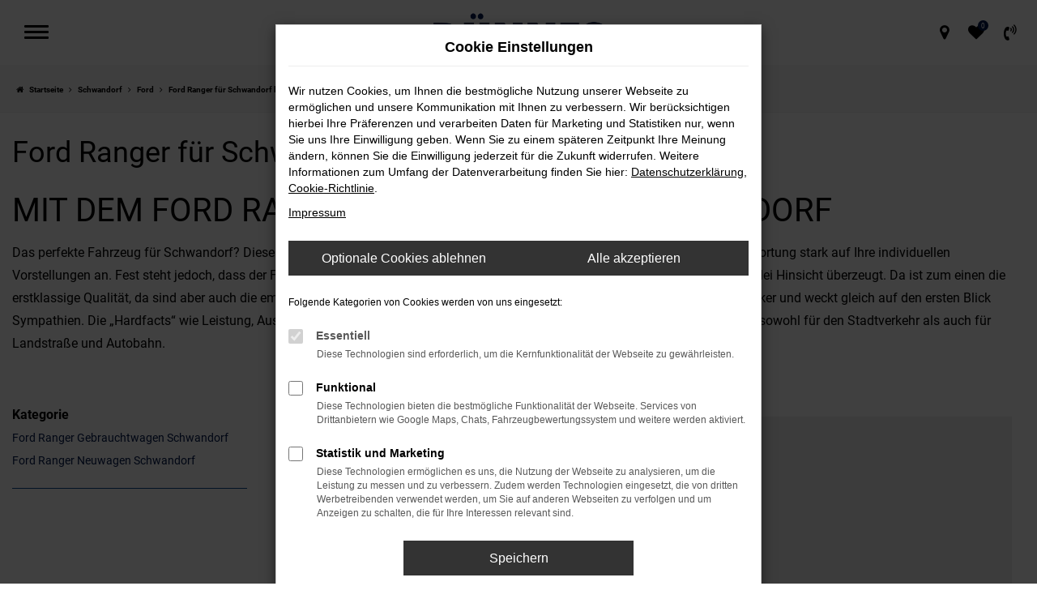

--- FILE ---
content_type: text/html; charset=UTF-8
request_url: https://www.duennes.de/schwandorf/ford/ford-ranger/
body_size: 15510
content:
<!DOCTYPE html>
<html lang="de">
<head>
    <meta charset="utf-8">
<meta name="viewport" content="width=device-width, initial-scale=1.0">
    <title>Ford Ranger kaufen für Schwandorf</title>
    <meta name="description" content="Auto für Schwandorf gesucht? Jetzt Ranger Angebote entdecken & kaufen bei Autohaus Dünnes - Ihr Ford Partner für Schwandorf.">
<meta name="copyright" content="Copyright 2026 www.audaris.de">
<meta name="expires" content="60">

                        <meta name="robots" content="all">
            
                                            <meta name="geo.placename"
                  content="Regensburg">
                                    <meta name="geo.position"
                  content="49.026475;12.121482">
                                    <meta name="geo.region"
                  content="DE-BY">
                                    <meta name="google-site-verification"
                  content="pMk9PbsysEdsg4rGSmdxtwfT9bkn9-zcKe6M94lqL7k">
                                    <meta name="keywords"
                  content="Ford Ranger Schwandorf">
                                    <meta name="pagetopic"
                  content="Autohaus Webseite">
                    
            <meta property="og:title" content="Ford Ranger kaufen für Schwandorf">
                <meta property="og:type" content="website">
                <meta property="og:description" content="Auto für Schwandorf gesucht? Jetzt Ranger Angebote entdecken & kaufen bei Autohaus Dünnes - Ihr Ford Partner für Schwandorf.">
                <meta property="og:url" content="https://www.duennes.de/schwandorf/ford/ford-ranger/">
                <meta property="og:image" content="https://www.duennes.de/website/themes/duennes.de_relaunch/img/android-icon-192x192.png">
    
            <meta name="twitter:card" content="summary">
                <meta name="twitter:title" content="Ford Ranger kaufen für Schwandorf">
                <meta name="twitter:description" content="Auto für Schwandorf gesucht? Jetzt Ranger Angebote entdecken & kaufen bei Autohaus Dünnes - Ihr Ford Partner für Schwandorf.">
                <meta name="twitter:image" content="https://www.duennes.de/website/themes/duennes.de_relaunch/img/android-icon-192x192.png">
    
            <link rel="canonical" href="https://www.duennes.de/schwandorf/ford/ford-ranger/">
    
    <link rel="shortcut icon" href="/website/themes/duennes.de_relaunch/img/favicon.ico" type="image/x-icon">
    <link rel="apple-touch-icon" sizes="57x57" href="/website/themes/duennes.de_relaunch/img/apple-icon-57x57.png">
    <link rel="apple-touch-icon" sizes="60x60" href="/website/themes/duennes.de_relaunch/img/apple-icon-60x60.png">
    <link rel="apple-touch-icon" sizes="72x72" href="/website/themes/duennes.de_relaunch/img/apple-icon-72x72.png">
    <link rel="apple-touch-icon" sizes="76x76" href="/website/themes/duennes.de_relaunch/img/apple-icon-76x76.png">
    <link rel="apple-touch-icon" sizes="114x114" href="/website/themes/duennes.de_relaunch/img/apple-icon-114x114.png">
    <link rel="apple-touch-icon" sizes="120x120" href="/website/themes/duennes.de_relaunch/img/apple-icon-120x120.png">
    <link rel="apple-touch-icon" sizes="144x144" href="/website/themes/duennes.de_relaunch/img/apple-icon-144x144.png">
    <link rel="apple-touch-icon" sizes="152x152" href="/website/themes/duennes.de_relaunch/img/apple-icon-152x152.png">
    <link rel="apple-touch-icon" sizes="180x180" href="/website/themes/duennes.de_relaunch/img/apple-icon-180x180.png">
    <link rel="icon" type="image/png" sizes="192x192" href="/website/themes/duennes.de_relaunch/img/android-icon-192x192.png">
    <link rel="icon" type="image/png" sizes="32x32" href="/website/themes/duennes.de_relaunch/img/favicon-32x32.png">
    <link rel="icon" type="image/png" sizes="96x96" href="/website/themes/duennes.de_relaunch/img/favicon-96x96.png">
    <link rel="icon" type="image/png" sizes="16x16" href="/website/themes/duennes.de_relaunch/img/favicon-16x16.png">
        <meta name="msapplication-TileColor" content="#ffffff">
    <meta name="msapplication-TileImage" content="/website/themes/duennes.de_relaunch/img/ms-icon-144x144.png">
    <meta name="theme-color" content="#ffffff">
    <script src="/web/libs/jquery/jquery.min.js?v=370"></script>

    
        <script>
        
        window.dataLayer = window.dataLayer || [];


        function gtag() {
            dataLayer.push(arguments);
        }


        gtag('consent', 'default', {
            'ad_storage': 'denied',
            'ad_user_data': 'denied',
            'ad_personalization': 'denied',
            'analytics_storage': 'denied'
        });
        
    </script>

                
            <script>
            
            gtag('js', new Date());
            gtag('config', 'G-3SF41P71Y6', {'cookieFlags': 'SameSite=None; Secure'});
            
        </script>
    
                
    


<link rel="stylesheet" href="/web/assets/main-277a6721ba.min.css">



<link rel="stylesheet" href="/website/themes/duennes.de_relaunch/templates/../css/foundation-1581bf5d0c.css">


    <link rel="stylesheet" href="/website/themes/duennes.de_relaunch/css/custom.css?v=1724067135">


</head>







<body id="page_body"
      class="theme016 pageid-11422"
      data-lid="0"      data-wid="379"
      data-cid="2115">

<a class="a11y-btn sr-only sr-only-focusable" href="#site-content">Zum Hauptinhalt springen</a>

<div id="overlay"></div>


        



<div id="wrapper">
    <header aria-label="Header"
        id="header-container"
        class="">
    <div id="header"
         class="joint-area">
        <button type="button"
                id="menu-toggle"
                class="hamburger hamburger--spin"
                title="Hamburger-Menü"
                aria-expanded="false"
                aria-controls="side-nav">
            <span class="hamburger-box">
                <span class="hamburger-inner"></span>
                            </span>
        </button>

            <div aria-label="Seitenleiste mit Hauptmenü" id="side-nav" aria-modal="true" tabindex="-1" role="dialog">
        <nav aria-label="Hauptmenü">
            <div class="side-menu-container">
    <ul aria-label="Hauptmenü" id="primary-menu" role="menubar">
                                                                                                <li class=" "
                    data-submenu-id="10988"
                    role="none">
                                            <a href="/autohaeuser/"
                                                      title="Autohäuser"
                                                       role="menuitem">
                            Autohäuser
                        </a>
                                    </li>
                                                                                                    <li class=" dropdown"
                    data-submenu-id="2603"
                    role="none">
                                            <a href="#"
                           class="dropdown-toggle"
                           aria-expanded="false"
                           aria-haspopup="true"
                           data-toggle="dropdown"
                           title="Marken"
                           role="menuitem">
                            Marken
                        </a>
                                    </li>
                                                                                                    <li class=" dropdown"
                    data-submenu-id="13682"
                    role="none">
                                            <a href="#"
                           class="dropdown-toggle"
                           aria-expanded="false"
                           aria-haspopup="true"
                           data-toggle="dropdown"
                           title="Dünnes Blog"
                           role="menuitem">
                            Dünnes Blog
                        </a>
                                    </li>
                                                                                                    <li class=" dropdown"
                    data-submenu-id="398"
                    role="none">
                                            <a href="#"
                           class="dropdown-toggle"
                           aria-expanded="false"
                           aria-haspopup="true"
                           data-toggle="dropdown"
                           title="Fahrzeugangebote"
                           role="menuitem">
                            Fahrzeugangebote
                        </a>
                                    </li>
                                                                                                    <li class=" dropdown"
                    data-submenu-id="395"
                    role="none">
                                            <a href="#"
                           class="dropdown-toggle"
                           aria-expanded="false"
                           aria-haspopup="true"
                           data-toggle="dropdown"
                           title="Werkstatt und Service"
                           role="menuitem">
                            Werkstatt und Service
                        </a>
                                    </li>
                                                                                                    <li class=" dropdown"
                    data-submenu-id="396"
                    role="none">
                                            <a href="#"
                           class="dropdown-toggle"
                           aria-expanded="false"
                           aria-haspopup="true"
                           data-toggle="dropdown"
                           title="Unternehmen"
                           role="menuitem">
                            Unternehmen
                        </a>
                                    </li>
                                                                                                    <li class=" dropdown"
                    data-submenu-id="512"
                    role="none">
                                            <a href="#"
                           class="dropdown-toggle"
                           aria-expanded="false"
                           aria-haspopup="true"
                           data-toggle="dropdown"
                           title="Kontakt"
                           role="menuitem">
                            Kontakt
                        </a>
                                    </li>
                        </ul>

            <ul aria-label="Fußzeilenmenü" id="secondary-menu" role="menubar">
                                                <li role="none">
                        <a href="/impressum/"
                                                      title="Impressum"
                           role="menuitem">
                                                            <i class="fa fa-file-text" aria-hidden="true"></i>
                                                        Impressum
                        </a>
                    </li>
                                                                <li role="none">
                        <a href="/datenschutz/"
                                                      title="Datenschutz"
                           role="menuitem">
                                                            <i class="fa fa-quote-left" aria-hidden="true"></i>
                                                        Datenschutz
                        </a>
                    </li>
                                        <li role="none">
    <a href="javascript:void(0)"
       data-toggle="modal"
       data-target="#cookie-consent-modal"
       role="menuitem">
        <i class="fa fa-quote-left" aria-hidden="true"></i>
        Cookie Einstellungen
    </a>
</li>
        </ul>
    </div>

                                                                                                                                        <div id="submenu-overlay-2603" class="submenu-overlay" aria-hidden="true">
                            <a href="javascript:void(0)"
                               class="subnav-back"
                               title="Auf eine Menü-Ebene höher">
                                <i class="fa fa-long-arrow-left" aria-hidden="true"></i>
                                Zurück
                            </a>
                            <div class="submenu-overlay-container">
                                                                <ul aria-label="Marken" class="dropdown-menu" role="menu">
                                                                                                                                                                
                                                                                                                                                                                                                                                                        <li                                                role="none">
                                                <a href="/ford/"
                                                                                                      title="Ford"
                                                                                                       role="menuitem">
                                                    Ford
                                                </a>
                                            </li>
                                                                                                                                                                                                        
                                                                                                                                                                                                                                                                        <li                                                role="none">
                                                <a href="https://duennes.jaguar-vertragspartner.de/"
                                                                                                      title="Jaguar"
                                                                                                       role="menuitem">
                                                    Jaguar
                                                </a>
                                            </li>
                                                                                                                                                                                                        
                                                                                                                                                                                                                                                                        <li                                                role="none">
                                                <a href="https://duennes.landrover-vertragspartner.de/"
                                                                                                      title="Land Rover"
                                                                                                       role="menuitem">
                                                    Land Rover
                                                </a>
                                            </li>
                                                                                                                                                                                                        
                                                                                                                                                                                                                                                                        <li                                                role="none">
                                                <a href="/maserati/"
                                                                                                      title="Maserati"
                                                                                                       role="menuitem">
                                                    Maserati
                                                </a>
                                            </li>
                                                                                                                                                                                                        
                                                                                                                                                                                                                                                                        <li                                                role="none">
                                                <a href="/fiat/"
                                                                                                      title="Fiat"
                                                                                                       role="menuitem">
                                                    Fiat
                                                </a>
                                            </li>
                                                                                                                                                                                                        
                                                                                                                                                                                                                                                                        <li                                                role="none">
                                                <a href="/fiat-professional/"
                                                                                                      title="Fiat Professional"
                                                                                                       role="menuitem">
                                                    Fiat Professional
                                                </a>
                                            </li>
                                                                                                                                                                                                        
                                                                                                                                                                                                                                                                        <li                                                role="none">
                                                <a href="/jeep/"
                                                                                                      title="Jeep"
                                                                                                       role="menuitem">
                                                    Jeep
                                                </a>
                                            </li>
                                                                                                                                                                                                        
                                                                                                                                                                                                                                                                        <li                                                role="none">
                                                <a href="/abarth/"
                                                                                                      title="Abarth"
                                                                                                       role="menuitem">
                                                    Abarth
                                                </a>
                                            </li>
                                                                                                                                                                                                        
                                                                                                                                                                                                                                                                        <li                                                role="none">
                                                <a href="/alfa-romeo/"
                                                                                                      title="Alfa Romeo"
                                                                                                       role="menuitem">
                                                    Alfa Romeo
                                                </a>
                                            </li>
                                                                                                                                                                                                        
                                                                                                                                                                                                                                                                        <li                                                role="none">
                                                <a href="/preislisten-broschueren/"
                                                                                                      title="Preislisten &amp; Broschüren"
                                                                                                       role="menuitem">
                                                    Preislisten & Broschüren
                                                </a>
                                            </li>
                                                                                                            </ul>

                                                            </div>
                        </div>
                                                                                                            <div id="submenu-overlay-13682" class="submenu-overlay" aria-hidden="true">
                            <a href="javascript:void(0)"
                               class="subnav-back"
                               title="Auf eine Menü-Ebene höher">
                                <i class="fa fa-long-arrow-left" aria-hidden="true"></i>
                                Zurück
                            </a>
                            <div class="submenu-overlay-container">
                                                                <ul aria-label="Dünnes Blog" class="dropdown-menu" role="menu">
                                                                                                                                                                
                                                                                                                                                                                                                                                                        <li                                                role="none">
                                                <a href="/alle-themen/"
                                                                                                      title="Alle Themen"
                                                                                                       role="menuitem">
                                                    Alle Themen
                                                </a>
                                            </li>
                                                                                                                                                                                                        
                                                                                                                                                                                                                                                                        <li                                                role="none">
                                                <a href="/angebote-und-aktuelle-modelle/"
                                                                                                      title="Angebote und aktuelle Modelle"
                                                                                                       role="menuitem">
                                                    Angebote und aktuelle Modelle
                                                </a>
                                            </li>
                                                                                                                                                                                                        
                                                                                                                                                                                                                                                                        <li                                                role="none">
                                                <a href="/firmennews/"
                                                                                                      title="Firmennews"
                                                                                                       role="menuitem">
                                                    Firmennews
                                                </a>
                                            </li>
                                                                                                                                                                                                        
                                                                                                                                                                                                                                                                        <li                                                role="none">
                                                <a href="/sportwagen-ratgeber/"
                                                                                                      title="Sportwagen Ratgeber"
                                                                                                       role="menuitem">
                                                    Sportwagen Ratgeber
                                                </a>
                                            </li>
                                                                                                            </ul>

                                                            </div>
                        </div>
                                                                                                            <div id="submenu-overlay-398" class="submenu-overlay" aria-hidden="true">
                            <a href="javascript:void(0)"
                               class="subnav-back"
                               title="Auf eine Menü-Ebene höher">
                                <i class="fa fa-long-arrow-left" aria-hidden="true"></i>
                                Zurück
                            </a>
                            <div class="submenu-overlay-container">
                                                                <ul aria-label="Fahrzeugangebote" class="dropdown-menu" role="menu">
                                                                                                                                                                
                                                                                                                                                                                                                                                                        <li                                                role="none">
                                                <a href="/click-meet/"
                                                                                                      title="Click &amp; Meet"
                                                                                                       role="menuitem">
                                                    Click & Meet
                                                </a>
                                            </li>
                                                                                                                                                                                                        
                                                                                                                                                                                                                                                                        <li                                                role="none">
                                                <a href="/teilen/1thrcva"
                                                                                                      title="Neuwagen"
                                                                                                       role="menuitem">
                                                    Neuwagen
                                                </a>
                                            </li>
                                                                                                                                                                                                        
                                                                                                                                                                                                                                                                        <li                                                role="none">
                                                <a href="/teilen/1qildr9"
                                                                                                      title="Gebrauchtwagen"
                                                                                                       role="menuitem">
                                                    Gebrauchtwagen
                                                </a>
                                            </li>
                                                                                                                                                                                                        
                                                                                                                                                                                                                                                                        <li                                                role="none">
                                                <a href="/fahrzeugankauf/"
                                                                                                      title="Fahrzeugankauf"
                                                                                                       role="menuitem">
                                                    Fahrzeugankauf
                                                </a>
                                            </li>
                                                                                                                                                                                                        
                                                                                                                                                                                                                                                                        <li                                                role="none">
                                                <a href="/fahrzeuganfrage/"
                                                                                                      title="Fahrzeuganfrage"
                                                                                                       role="menuitem">
                                                    Fahrzeuganfrage
                                                </a>
                                            </li>
                                                                                                            </ul>

                                                            </div>
                        </div>
                                                                                                            <div id="submenu-overlay-395" class="submenu-overlay" aria-hidden="true">
                            <a href="javascript:void(0)"
                               class="subnav-back"
                               title="Auf eine Menü-Ebene höher">
                                <i class="fa fa-long-arrow-left" aria-hidden="true"></i>
                                Zurück
                            </a>
                            <div class="submenu-overlay-container">
                                                                <ul aria-label="Werkstatt und Service" class="dropdown-menu" role="menu">
                                                                                                                                                                
                                                                                                                                                                                                                                                                        <li                                                role="none">
                                                <a href="/terminvereinbarung/"
                                                                                                      title="Terminvereinbarung"
                                                                                                       role="menuitem">
                                                    Terminvereinbarung
                                                </a>
                                            </li>
                                                                                                                                                                                                        
                                                                                                                                                                                                                                                                        <li                                                role="none">
                                                <a href="/ford-service-regensburg/"
                                                                                                      title="Ford Service"
                                                                                                       role="menuitem">
                                                    Ford Service
                                                </a>
                                            </li>
                                                                                                                                                                                                        
                                                                                                                                                                                                                                                                        <li                                                role="none">
                                                <a href="https://duennes.jaguar-vertragspartner.de/"
                                                                                                      title="Jaguar Service"
                                                                                                       role="menuitem">
                                                    Jaguar Service
                                                </a>
                                            </li>
                                                                                                                                                                                                        
                                                                                                                                                                                                                                                                        <li                                                role="none">
                                                <a href="https://duennes.landrover-vertragspartner.de/"
                                                                                                      title="Land Rover Service"
                                                                                                       role="menuitem">
                                                    Land Rover Service
                                                </a>
                                            </li>
                                                                                                                                                                                                        
                                                                                                                                                                                                                                                                        <li                                                role="none">
                                                <a href="/maserati-service-regensburg/"
                                                                                                      title="Maserati Service"
                                                                                                       role="menuitem">
                                                    Maserati Service
                                                </a>
                                            </li>
                                                                                                                                                                                                        
                                                                                                                                                                                                                                                                        <li                                                role="none">
                                                <a href="/fiat-service-regensburg/"
                                                                                                      title="Fiat Service"
                                                                                                       role="menuitem">
                                                    Fiat Service
                                                </a>
                                            </li>
                                                                                                                                                                                                        
                                                                                                                                                                                                                                                                        <li                                                role="none">
                                                <a href="/fiat-professional-regensburg/"
                                                                                                      title="Fiat Professional Service"
                                                                                                       role="menuitem">
                                                    Fiat Professional Service
                                                </a>
                                            </li>
                                                                                                                                                                                                        
                                                                                                                                                                                                                                                                        <li                                                role="none">
                                                <a href="/jeep-service-regensburg/"
                                                                                                      title="Jeep Service"
                                                                                                       role="menuitem">
                                                    Jeep Service
                                                </a>
                                            </li>
                                                                                                                                                                                                        
                                                                                                                                                                                                                                                                        <li                                                role="none">
                                                <a href="/abarth-service-regensburg/"
                                                                                                      title="Abarth Service"
                                                                                                       role="menuitem">
                                                    Abarth Service
                                                </a>
                                            </li>
                                                                                                                                                                                                        
                                                                                                                                                                                                                                                                        <li                                                role="none">
                                                <a href="/alfa-romeo-service-regensburg/"
                                                                                                      title="Alfa Romeo Service"
                                                                                                       role="menuitem">
                                                    Alfa Romeo Service
                                                </a>
                                            </li>
                                                                                                                                                                                                        
                                                                                                                                                                                                                                                                        <li                                                role="none">
                                                <a href="/citroen-service-regensburg/"
                                                                                                      title="Citroen Service"
                                                                                                       role="menuitem">
                                                    Citroen Service
                                                </a>
                                            </li>
                                                                                                                                                                                                        
                                                                                                                                                                                                                                                                        <li                                                role="none">
                                                <a href="/ds-service-regensburg/"
                                                                                                      title="DS Service"
                                                                                                       role="menuitem">
                                                    DS Service
                                                </a>
                                            </li>
                                                                                                                                                                                                        
                                                                                                                                                                                                                                                                        <li                                                role="none">
                                                <a href="/teile-zubehoer/"
                                                                                                      title="Teile &amp; Zubehör"
                                                                                                       role="menuitem">
                                                    Teile & Zubehör
                                                </a>
                                            </li>
                                                                                                            </ul>

                                                            </div>
                        </div>
                                                                                                            <div id="submenu-overlay-396" class="submenu-overlay" aria-hidden="true">
                            <a href="javascript:void(0)"
                               class="subnav-back"
                               title="Auf eine Menü-Ebene höher">
                                <i class="fa fa-long-arrow-left" aria-hidden="true"></i>
                                Zurück
                            </a>
                            <div class="submenu-overlay-container">
                                                                <ul aria-label="Unternehmen" class="dropdown-menu" role="menu">
                                                                                                                                                                
                                                                                                                                                                                                                                                                        <li                                                role="none">
                                                <a href="/geschichte-tradition/"
                                                                                                      title="Geschichte &amp; Tradition"
                                                                                                       role="menuitem">
                                                    Geschichte & Tradition
                                                </a>
                                            </li>
                                                                                                                                                                                                        
                                                                                                                                                                                                                                                                        <li                                                role="none">
                                                <a href="/karriere/"
                                                                                                      title="Karriere"
                                                                                                       role="menuitem">
                                                    Karriere
                                                </a>
                                            </li>
                                                                                                                                                                                                        
                                                                                                                                                                                                                                                                        <li                                                role="none">
                                                <a href="/kundenmeinungen/"
                                                                                                      title="Kundenmeinungen"
                                                                                                       role="menuitem">
                                                    Kundenmeinungen
                                                </a>
                                            </li>
                                                                                                                                                                                                        
                                                                                                                                                                                                                                                                        <li                                                role="none">
                                                <a href="/kundenstimmen/jetzt-bewerten/"
                                                                                                      title="Bewertung schreiben"
                                                                                                       role="menuitem">
                                                    Bewertung schreiben
                                                </a>
                                            </li>
                                                                                                            </ul>

                                                            </div>
                        </div>
                                                                                                            <div id="submenu-overlay-512" class="submenu-overlay" aria-hidden="true">
                            <a href="javascript:void(0)"
                               class="subnav-back"
                               title="Auf eine Menü-Ebene höher">
                                <i class="fa fa-long-arrow-left" aria-hidden="true"></i>
                                Zurück
                            </a>
                            <div class="submenu-overlay-container">
                                                                <ul aria-label="Kontakt" class="dropdown-menu" role="menu">
                                                                                                                                                                
                                                                                                                                                                                                                                                                        <li                                                role="none">
                                                <a href="/ansprechpartner/"
                                                                                                      title="Ansprechpartner"
                                                                                                       role="menuitem">
                                                    Ansprechpartner
                                                </a>
                                            </li>
                                                                                                                                                                                                        
                                                                                                                                                                                                                                                                        <li                                                role="none">
                                                <a href="/kontakt-oeffnungszeiten/"
                                                                                                      title="Kontakt &amp; Öffnungszeiten"
                                                                                                       role="menuitem">
                                                    Kontakt & Öffnungszeiten
                                                </a>
                                            </li>
                                                                                                                                                                                                        
                                                                                                                                                                                                                                                                        <li                                                role="none">
                                                <a href="/anfahrt/"
                                                                                                      title="Anfahrt mit Routenplaner"
                                                                                                       role="menuitem">
                                                    Anfahrt mit Routenplaner
                                                </a>
                                            </li>
                                                                                                            </ul>

                                                            </div>
                        </div>
                                                        </nav>
    </div>

        <div id="logo">
    <a href="/">
        <img src="/website/themes/duennes.de_relaunch/img/template_logo.png"
             alt="Logo Autohaus Dünnes & Sohn GmbH"
             title="Logo Autohaus Dünnes & Sohn GmbH">
    </a>
        </div>

        <div id="header-right">
            <div class="logos-top-right">
                
            </div>
                            <nav aria-label="Untermenü mit Symbolen">
                    <ul aria-label="Untermenü mit Symbolen" id="icons-menu" role="menubar">
                                                                                                                                                                        <li role="none">
                                        <a href="javascript:void(0)"
                                           id="side-multi-directions-load"
                                           title="Overlay mit Standorten öffnen"
                                           role="menuitem">
                                            <i class="fa fa-map-marker" aria-hidden="true"></i>
                                        </a>
                                    </li>
                                                                                                                                        <li role="none">
                                <a href="/favoriten/"
                                   id="menu-favorites"
                                   title="Meine Favoriten Fahrzeuge"
                                   role="menuitem">
                                    <i class="fa fa-heart"
                                       aria-hidden="true">
                                        <span class="js-fav-counter">0</span>
                                    </i>
                                </a>
                            </li>
                                                                            <li role="none">
                                                                    <a href="javascript:void(0)"
                                       data-toggle="modal"
                                       data-target="#modalMultiLocationsSelect"
                                       title="Modales Fenster mit Standort-Kontaktdaten öffnen"
                                       role="menuitem">
                                        <i class="fa fa-volume-control-phone" aria-hidden="true"></i>
                                    </a>
                                                            </li>
                                                                    </ul>
                </nav>
                    </div>
    </div>

    </header>

<div class="backdrop-overlay"></div>

    <div class="multi-directions-overlay">
    <button id="closeMultiDirectionOverlay" class="btn btn-fullwidth"><i class="fa fa-close" aria-hidden="true"></i> Schließen</button>
    <div id="multi-directions-show" class="container"></div>
</div>

                <nav aria-label="Breadcrumb" class="breadcrumb_area">
    <div class="container">
                    <ol class="breadcrumb" itemscope itemtype="https://schema.org/BreadcrumbList">
                <li itemprop="itemListElement" itemscope itemtype="https://schema.org/ListItem">
                    <i class="fa fa-home" aria-hidden="true"></i>
                    <a href="/" itemprop="item">
                        <span itemprop="name">Startseite</span>
                        <meta itemprop="position" content="1">
                    </a>
                </li>
                                                                                            <li itemprop="itemListElement" itemscope itemtype="https://schema.org/ListItem">
                            <i class="fa fa-angle-right" aria-hidden="true"></i>
                            <a href="/schwandorf/" itemprop="item">
                                <span itemprop="name">Schwandorf</span>
                                <meta itemprop="position" content="2">
                            </a>
                        </li>
                                                                                                                                                                                                    <li itemprop="itemListElement"
                                itemscope
                                itemtype="https://schema.org/ListItem">
                                <i class="fa fa-angle-right" aria-hidden="true"></i>
                                <a href="/schwandorf/ford/"
                                   itemprop="item">
                                    <span itemprop="name">Ford</span>
                                    <meta itemprop="position" content="3">
                                </a>
                            </li>
                                                                                                                                                                                                    <li itemprop="itemListElement"
                                itemscope
                                itemtype="https://schema.org/ListItem"                                aria-current="page"
                                >
                                <i class="fa fa-angle-right" aria-hidden="true"></i>
                                <a href="/schwandorf/ford/ford-ranger/"
                                   itemprop="item">
                                    <span itemprop="name">Ford Ranger für Schwandorf kaufen</span>
                                    <meta itemprop="position" content="4">
                                </a>
                            </li>
                                                                                                                                        </ol>
            </div>
</nav>

                                        <main aria-label="Hauptinhalt" id="site-content">
            <div id="section-audaris-seo" data-uri="/schwandorf">
            <a id="Schwandorf-Ford-Ranger"></a>
                <div class="container-description-seo">
            <div class="container">
                                    <h1>
                        Ford Ranger für Schwandorf kaufen
                    </h1>
                
                                    <div class="description-seo-info1">
                        <h2 class="clean-p"><span class="headline-h2">Mit dem Ford Ranger unterwegs in Schwandorf<br /></span></h2>
<p>Das perfekte Fahrzeug f&uuml;r Schwandorf? Diese Frage wird uns immer wieder gestellt und offen gestanden, kommt es bei der Beantwortung stark auf Ihre individuellen Vorstellungen an. Fest steht jedoch, dass der Ford Ranger bestens f&uuml;r Ihre Mobilit&auml;t in Schwandorf geeignet ist und gleich in mehrerlei Hinsicht &uuml;berzeugt. Da ist zum einen die erstklassige Qualit&auml;t, da sind aber auch die emotionalen Faktoren. Ob in Schwandorf oder anderswo: ein Ford Ranger ist ein Hingucker und weckt gleich auf den ersten Blick Sympathien. Die &bdquo;Hardfacts&ldquo; wie Leistung, Ausstattung und Verbrauch stimmen nat&uuml;rlich ebenfalls und unterstreichen die Eignung sowohl f&uuml;r den Stadtverkehr als auch f&uuml;r Landstra&szlig;e und Autobahn.</p>
<p>&nbsp;</p>
                    </div>
                            </div>
        </div>
        <div class="container">
            <div class="row">
                <div class="col-sm-4 col-lg-3">
                    <aside id="vehicle_search" class="seo-left">
    
    
    
    
    
            <div>
            <strong>Kategorie</strong>
            <ul aria-label="Kategorie" class="list-unstyled">
                                    <li>
                        <a href="/schwandorf/ford/ford-ranger-gebrauchtwagen/">
                            Ford Ranger Gebrauchtwagen Schwandorf
                        </a>
                    </li>
                                    <li>
                        <a href="/schwandorf/ford/ford-ranger-neuwagen/">
                            Ford Ranger Neuwagen Schwandorf
                        </a>
                    </li>
                            </ul>
        </div>
        <hr>
    
    
                                    </aside>
                </div>
                <div id="vehicle-container" class="col-sm-8 col-lg-9">
                    <div id="audaris-seo-container"></div>
                    <script>
                        
                        (function (callback) {
                            if (document.readyState !== 'loading') {
                                callback()
                            } else {
                                document.addEventListener('DOMContentLoaded', callback, {once: true})
                            }
                        })(function () {
                            window.AudarisWidget.ready.then(function() {                                window.AudarisWidget.initVehicleList(Object.assign({}, defaultSettings, {
                                    node: '#audaris-seo-container',
                                    routerMode: 'history',
                                                                        clientId: 2115,
                                    filter: {
                                        MODELS: [
                                            // bei modellen wird zusaetzlich ein key uebergeben, fuer die gruppierung nach herstellern (das ist die hersteller-idf)
                                            {
                                                tag: 'MODELS',
                                                label: 'Ford Ranger für Schwandorf kaufen',
                                                key: '5a5365184b464d30d4280493',
                                                value: ['5a5ca4a2d04ca908945bb5ae']
                                            }
                                        ],
                                        
                                                                                                                        B2B: [],
                                                                            },
                                                                        sortBias: 'BIAS_OWN',
                                    sort: 'PRICE_ASC'
                                }))
                                });                        })
                        
                    </script>
                </div>
            </div>

                            <div class="more-text-info">
                    <article>
                        <p class="">Wir vom Autohaus D&uuml;nnes bieten Ihnen den Ford Ranger in unterschiedlichen Ausf&uuml;hrungen. Genie&szlig;en Sie unseren Lieferservice und lassen Sie sich Ihr Fahrzeug direkt nach Schwandorf liefern. Dabei macht es keinen Unterschied, ob Sie sich f&uuml;r einen Gebrauchtwagen, einen Jahreswagen oder ein neues Fahrzeug entscheiden. Ebenfalls Teil unseres Services f&uuml;r Kundinnen und Kunden in Schwandorf ist der Ankauf Ihres Gebrauchtwagens zu Top-Konditionen. Wir helfen Ihnen auf diese Weise, den Verkaufspreis f&uuml;r den Ford Ranger zu senken, was nat&uuml;rlich immer auch im Rahmen einer Finanzierung m&ouml;glich ist. Noch Fragen? Dann lernen Sie uns kennen und sprechen Sie uns an. In unserem Familienbetrieb haben wir immer ein offenes Ohr f&uuml;r unsere Kundschaft und beraten Sie gern.</p>
                    </article>
                </div>
            
                            <div class="more-text-info-3">
                    <article>
                        <h2 class="clean-p"><span class="headline-h2">Autohaus D&uuml;nnes &ndash; exzellente Fahrzeug f&uuml;r Schwandorf und Umgebung<br /></span></h2>
<p>Die Kreisstadt Schwandorf liegt mit ihren rund 29.000 Einwohnern in der Oberpfalz und sowohl in der Umgebung des Oberpf&auml;lzer Waldes als auch an der Grenze des Seenlands. Durchflossen wird Schwandorf von der Naab, einem Nebenfluss der Donau. Die erste schriftliche Erw&auml;hnung fand 1006 statt. Bereits w&auml;hrend des Mittelalters befand sich ein Amt der Wittelsbacher in der sp&auml;teren Stadt. Die Stadtrechte wurden allerdings erst 1446 verliehen und 1504 wurde Schwandorf nahezu komplett zerst&ouml;rt. In den folgenden Jahrhunderten lag Schwandorf am Rand Bayerns und B&ouml;hmen und geh&ouml;rte zum F&uuml;rstentum Pfalz-Neuburg. Die Grenzposition sorgte jedoch f&uuml;r einen Aufschwung als Handelsplatz und seit 1863 auch f&uuml;r eine Rolle als Eisenbahnknotenpunkt. Sehensw&uuml;rdigkeiten der Stadt sind der Felsenkeller mit 130 Kellerr&auml;umen sowie der Marktplatz und die vielen Schl&ouml;sser, die sich in unterschiedlichen Stadtteilen befinden.</p>
<p>Die Wirtschaft Schwandorfs ist seit eh und je vom Handel gepr&auml;gt. Die Rede ist dabei nicht nur vom regionalen Einzelhandel, sondern auch von einem gro&szlig;en Arbeitgeber aus dem Bereich Direktmarketing. Ebenfalls existieren Standorte aus der Automobilzulieferindustrie, der Chemieindustrie sowie der Druckindustrie und die gr&ouml;&szlig;te Biogasanlage Europas. Die Verkehrslage ist aufgrund der Autobahnen A93 und A6 herausragend &ndash; zudem verkehren regelm&auml;&szlig;ig Regionalz&uuml;ge.</p>
<p>Das Autohaus D&uuml;nnes ist ein Familienbetrieb, der sich seit drei Generation ganz und gar dem Thema Autos widmet. D&uuml;nnes existiert seit mehr als 60 Jahren und besch&auml;ftigt an zwei Standorten rund 80 Mitarbeiterinnen und Mitarbeiter. Seit vielen Jahren liefern wir auch Fahrzeuge nach Schwandorf, von wo es nicht weit zu unseren Filialen ist. Neben dem reinen Autoverkauf betreiben wir selbstverst&auml;ndlich auch eine professionelle Kfz-Meisterwerkstatt. Die Betreuung unserer Kundinnen und Kunden ist mit dem Autokauf keineswegs beendet, sondern besteht auch in eigenen Versicherungsangeboten, Finanzierung und Leasing sowie Serviceleistungen wie dem Reifenwechsel oder auch Reparaturen mitsamt Hol- und Bringservice.</p><p>Der Ford Ranger ist vor allem dann geeignet, wenn es etwas gr&ouml;ber wird. Die Rede ist von einem gro&szlig;en Pick-Up, das schon 1982 auf den Markt kam und seither als Inbegriff US-amerikanischer Urw&uuml;chsigkeit gilt. Sein Deb&uuml;t in Europa gab der Ford Ranger allerdings erst im Jahr 2006 und f&auml;hrt seit 2015 in Generation zwei. Kennzeichnend ist neben der Gr&ouml;&szlig;e vor allem die Gel&auml;ndeg&auml;ngigkeit. Der Ranger eignet sich zwar auch f&uuml;r asphaltierte Stra&szlig;en, f&uuml;hlt sich jedoch in unwegsamem Gel&auml;nde ebenso zuhause. Technisch arbeitet Ford eng mit dem japanischen Autobauer Mazda zusammen und teilt die Basis f&uuml;r den Ranger mit dem BT-50. Bemerkenswert am Ranger ist jedoch dessen Komfort, der sich sowohl in Ausf&uuml;hrung mit Einzelkabine als auch Extrakabine oder f&uuml;nfsitziger Doppelkabine widerspiegelt.</p>
<h3>Der Ford Ranger in Zahlen</h3>
<p>5,28 Meter sind bereits die minimale L&auml;nge des Ford Ranger. Auf Wunsch ist das Modell auch in 5,36 Meter zu haben und dabei wahlweise 1,86 Meter oder 2,03 Meter breit. Die H&ouml;he liegt bei 1,87 Meter, womit man noch in jedes Parkhaus passt. Herzst&uuml;ck dieses Modells ist nat&uuml;rlich der Ladebereich, der sich &uuml;ber 2,32 Meter L&auml;nge und 1,58 Meter Breite erstreckt. Einpacken lassen sich bis zu 1,26 Tonnen an Nutzlast, was auch an den b&auml;renstarken Motoren liegt. Hinzu kommt, dass der Ford Ranger mit einem B&ouml;schungswinkel von 28&deg; im vorderen wie hinteren Bereich aufwartet und 23 Zentimeter Bodenfreiheit bietet. Als Watttiefe werden 80 Zentimeter angegeben, d.h. in den W&auml;ldern und auf den Feldern Deutschlands ergeben sich kaum Hindernisse. Einen minimalen Abstrich m&uuml;ssen urbane Geister machen, denn der Wendekreis liegt &ndash; entsprechend der enormen Ausma&szlig;e &ndash; bei immerhin 13 Meter.</p>
<p>Angetrieben wird der Ford Ranger einzig und allein mit Dieselmotoren, die innerhalb eines Leistungsspektrums von 130 bis 213 PS arbeiten. Als maximales Drehmoment stehen auf Wunsch 500 Nm zur Verf&uuml;gung und der Allradantrieb versteht sich bei allen Motorisierungen von selbst. Wer m&ouml;chte, ersetzt das Sechs-Gang-Schaltgetriebe durch eine Automatik, die in sechs oder sogar zehn Stufen bereitsteht.</p>
<h3>Ausstattung des Ford Ranger</h3>
<p>Ben&ouml;tigt ein Pick-Up &uuml;berhaupt viele Extras? Ford beantwortet diese Frage entschieden mit &bdquo;Ja&ldquo; und verwandelt seinen Ranger fast schon in eine Luxusfahrzeug. Zugegeben: der Parkassistent ist angesichts der Gr&ouml;&szlig;e des Modells nahezu Pflicht und wird in diesem Fall mitsamt einer automatischen Erkennung von Parkl&uuml;cken kombiniert. Anders ausgedr&uuml;ckt, &bdquo;wei&szlig;&ldquo; der Ranger, wann es passt und wann nicht und &uuml;bernimmt zudem das Einrangieren. Auf Autobahn oder Landstra&szlig;e steht ein adaptiver Tempomat zur Verf&uuml;gung und auch eine Verkehrsschilderkennung ist Teil der Ausstattung. Dar&uuml;ber hinaus verf&uuml;gt der Ford Ranger &uuml;ber einen Assistenten zum Halten der Spur, eine R&uuml;ckfahrkamera und einen Berganfahrassistenten.</p>
<h3>Besonderheiten des Ford Ranger</h3>
<p>Ein echtes Highlight des Ford Ranger ist dessen Konnektivit&auml;t. 4G LTE WLAN wird von Haus aus geboten und wer m&ouml;chte, integriert bis zu zehn Endger&auml;te. Auf Basis dieses Technik lassen sich bei Notf&auml;llen auch automatisch Notrufe absetzen und die Position via GPS &uuml;bermitteln. Ebenfalls ist der Ford Ranger in der Lage, Echtzeitinformationen in die Navigation einzubeziehen und dank diverser Apps Fahrdaten auszuwerten. Weitere Extras sind die sensorgesteuerte Heckklappe, die Klimaautomatik &uuml;ber zwei Zonen und die Ambientebeleuchtung. Zuletzt ben&ouml;tigt man auch keinen Autoschl&uuml;ssel, denn der Ranger &ouml;ffnet und schlie&szlig;t sich auf Knopfdruck.</p>
                    </article>
                </div>
                    </div>
        </div>
    </main>

            <footer aria-label="Footer" id="footer">
        <div id="pre_area"><div class="container"><div class="row"> <div class="col-xs-12 column col-md-2 col-sm-12" style=""><div class="ge-content ge-content-type-tinymce" data-ge-content-type="tinymce"></div><div class="row"><div class="col-xs-12 column col-md-12 col-sm-12" style=""><div class="ge-content ge-content-type-tinymce" data-ge-content-type="tinymce"><img src="/website/themes/duennes.de_relaunch/img/template_logo.png" alt="Logo Dünnes" width="210" height="56"></div></div><div class="col-sm-6 col-xs-12 column col-md-12" style=""><div class="ge-content ge-content-type-tinymce" data-ge-content-type="tinymce"><p><span style="font-size: 14px;"><strong>Autohaus Dünnes &amp; Sohn GmbH </strong></span><br><span style="font-size: 14px;"><strong>Dünnes Automobile GmbH </strong></span><br><span style="font-size: 14px;"><strong>Autosalon Dünnes GmbH </strong></span><br><span style="font-size: 14px;"><strong>Scuderia Dünnes GmbH &amp; Co. KG </strong></span><br><span style="font-size: 14px;"><strong>Italia Automobile Dünnes GmbH</strong></span></p></div></div></div></div><div class="col-sm-6 col-xs-12 column col-md-1 hidden-xs hidden-sm" style=""><div class="ge-content ge-content-type-tinymce" data-ge-content-type="tinymce"></div></div><div class="col-sm-6 col-xs-12 column col-md-3" style=""><div class="ge-content ge-content-type-tinymce" data-ge-content-type="tinymce"></div><div class="row"><div class="col-xs-12 column col-md-12 col-sm-12" style=""><div class="ge-content ge-content-type-tinymce" data-ge-content-type="tinymce"><p class="text-uppercase"><strong>Fahrzeuge</strong></p></div></div><div class="col-xs-12 column col-md-12 col-sm-12" style=""><div class="ge-content ge-content-type-tinymce" data-ge-content-type="tinymce"><ul class="list-group"> <li class=" list-group-item"><span style="font-size: 14px;"><a href="/angebote/">Alle Fahrzeuge</a></span></li> <li class="list-group-item"><span style="font-size: 14px;"><a href="/teilen/13483ki/">Gebrauchtwagen</a></span></li> <li class="list-group-item"><span style="font-size: 14px;"><a href="/fahrzeugankauf/">Fahrzeug verkaufen</a></span></li> <li class="list-group-item"><span style="font-size: 14px;"><a title="Fahrzeug anfragen" href="/fahrzeuganfrage/">Fahrzeug anfragen</a></span></li> <li class="list-group-item"><span style="font-size: 14px;"><a title="Fahrzeugauslieferung" href="/fahrzeugauslieferung/">Lieferdienst</a></span></li> </ul></div></div></div></div> <div class="col-sm-6 col-xs-12 column col-md-3" style=""><div class="ge-content ge-content-type-tinymce" data-ge-content-type="tinymce"></div><div class="row"><div class="col-xs-12 column col-md-12 col-sm-12" style=""><div class="ge-content ge-content-type-tinymce" data-ge-content-type="tinymce"><p class="text-uppercase"><strong>Werkstatt</strong></p></div></div><div class="col-xs-12 column col-md-12 col-sm-12" style=""><div class="ge-content ge-content-type-tinymce" data-ge-content-type="tinymce"><ul class="list-group"> <li class="list-group-item"><span style="font-size: 14px;"><a title="Terminvereinbarung" href="/terminvereinbarung/">Termin</a></span></li> <li class="list-group-item"><span style="font-size: 14px;"><a title="Teile &amp; Zubehör" href="/teile-zubehoer/">Teile &amp; Zubehör</a></span></li> </ul></div></div></div></div><div class="col-sm-6 col-xs-12 column col-md-3" style=""><div class="ge-content ge-content-type-tinymce" data-ge-content-type="tinymce"></div><div class="row"><div class="col-xs-12 column col-md-12 col-sm-12" style=""><div class="ge-content ge-content-type-tinymce" data-ge-content-type="tinymce"><p class="text-uppercase"><strong>Kontakt</strong></p></div></div><div class="col-xs-12 column col-md-12 col-sm-12" style=""><div class="ge-content ge-content-type-tinymce" data-ge-content-type="tinymce"><ul class="list-group"> <li class="list-group-item"><span style="font-size: 14px;"><a title="Kontakt &amp; Öffnungszeiten" href="/kontakt-oeffnungszeiten/">Kontakt &amp; Öffnungszeiten</a></span></li> <li class="list-group-item"><span style="font-size: 14px;"><a title="Alle Standorte" href="/autohaeuser/">Alle Standorte</a></span></li> <li class="list-group-item"><span style="font-size: 14px;"><a title="Karriere" href="/karriere/">Karriere</a></span></li> <li class="list-group-item"><span style="font-size: 14px;"><a title="Geschichte" href="/geschichte-tradition/">Geschichte</a></span></li> <li class="list-group-item"><span style="font-size: 14px;"><a title="Kundenstimmen" href="/kundenmeinungen/">Kundenstimmen</a></span></li> </ul></div></div></div></div><div class="col-sm-6 col-xs-12 column col-md-12" style=""><div class="ge-content ge-content-type-tinymce" data-ge-content-type="tinymce"><div class="auda-align-center"> <div class="auda-space"><a title="Autohaus Dünnes bei Facebook" href="https://www.facebook.com/duennes.regensburg/" target="_blank" rel="nofollow noopener noreferrer"><img src="/website/themes/duennes.de_relaunch/dynamic/fe/Sonstiges/social_media/facebook.png?1686839613669" alt="facebook icon" width="30" height="30"></a></div> <div class="auda-space"><a title="Autohaus Dünnes auf Instagram" href="https://www.instagram.com/autohausduennes/" target="_blank" rel="nofollow noopener noreferrer"><img src="/website/themes/duennes.de_relaunch/dynamic/fe/Sonstiges/social_media/instagram.png?1686839637914" alt="instagram" width="30" height="30"></a></div> <div class="auda-space"><a title="Autohaus Dünnes auf YouTube" href="https://www.youtube.com/channel/UCbzXWYhsEhu9p2I-kMIq-8Q" target="_blank" rel="nofollow noopener noreferrer"><img src="/website/themes/duennes.de_relaunch/dynamic/fe/Sonstiges/social_media/youtube.png?1686839659704" alt="youtube" width="50" height="35"></a></div> <div class="auda-space"><a title="Autohaus Dünnes auf Pinterest" href="https://www.pinterest.de/autohausduennes/" target="_blank" rel="nofollow noopener noreferrer"><img src="/website/themes/duennes.de_relaunch/dynamic/fe/Sonstiges/social_media/pinterest.png?1686839675807" alt="Pinterest icon" width="30" height="30"></a></div> <div class="auda-space"><a title="Autohaus Dünnes auf Twitter" href="https://twitter.com/AutohausDuennes" target="_blank" rel="nofollow noopener noreferrer"><img src="/website/themes/duennes.de_relaunch/dynamic/fe/Sonstiges/social_media/twitter.png?1686840520184" alt="Twitter" width="33" height="29"></a></div> <div class="auda-space"><a title="WhatsApp-Nachricht an Autohaus Dünnes schreiben" href="https://wa.me/4915151007000?text=Hallo%20Autohaus%20Dünnes-Team,%20" target="_blank" rel="nofollow noopener noreferrer"><img src="/website/themes/duennes.de_relaunch/dynamic/fe/Sonstiges/social_media/whatsapp.png?1686840505287" alt="Whatsapp" width="30" height="30"></a></div> <div class="auda-space"><a title="Autohaus Dünnes bei Linkedin" href="https://de.linkedin.com/company/autohaus-d%C3%BCnnes" target="_blank" rel="nofollow noopener noreferrer"><img src="/website/themes/duennes.de_relaunch/dynamic/fe/Sonstiges/social_media/linkedin.png?1686842014852" alt="Icon Linkedin" width="30" height="30"></a></div> <div class="auda-space"><a title="Autohaus Dünnes bei Indeed" href="https://de.indeed.com/cmp/Autohaus-D%C3%BCnnes-Und-Sohn-Gmbh" target="_blank" rel="nofollow noopener noreferrer"><img src="/website/themes/duennes.de_relaunch/dynamic/fe/Sonstiges/social_media/indeed.png?1686842094026" alt="indeed icon" width="60" height="60"></a></div> </div></div></div></div> </div></div>
    <div id="after_area">
            <div class="container">
        
        <div class="row" style="display: block;"><div class="col-md-12 col-sm-12 col-xs-12 column"><div class="ge-content ge-content-type-tinymce" data-ge-content-type="tinymce"><p class="clean-p"><sup><small>1</small></sup> Ehemaliger Neupreis (Unverbindliche Preisempfehlung des Herstellers am Tag der Erstzulassung).<br>Der errechnete Preisvorteil sowie&nbsp;die angegebene Ersparnis errechnet sich gegenüber der ehemaligen unverbindlichen Preisempfehlung des Herstellers am Tag der Erstzulassung (Neupreis).<br></p><p class="clean-p"><sup>2 </sup>Hierbei handelt es sich um ein Finanzierungs-Angebot. Preise sind Bruttopreise. Irrtümer vorbehalten.</p><p class="clean-p"><sup>3 </sup>Hierbei handelt es sich um ein Leasing-Angebot. Preise sind Bruttopreise. Irrtümer vorbehalten.</p><p class="clean-p"></p></div></div></div><div class="row"></div> 
    </div>
        <div class="container-fluid container-limited footer_copy_menu">
            <div id="footer_info_box">
                    <nav aria-label="Fußzeilenmenü">
        <ul aria-label="Fußzeilenmenü" class="footer-nav" role="menubar">
                                                <li role="none">
                        <a href="/impressum/"
                                                      title="Impressum"
                           role="menuitem">
                                                            <i class="fa fa-file-text" aria-hidden="true"></i>
                                                        Impressum
                        </a>
                    </li>
                                                                <li role="none">
                        <a href="/datenschutz/"
                                                      title="Datenschutz"
                           role="menuitem">
                                                            <i class="fa fa-quote-left" aria-hidden="true"></i>
                                                        Datenschutz
                        </a>
                    </li>
                                        <li role="none">
    <a href="javascript:void(0)"
       data-toggle="modal"
       data-target="#cookie-consent-modal"
       role="menuitem">
        <i class="fa fa-quote-left" aria-hidden="true"></i>
        Cookie Einstellungen
    </a>
</li>
        </ul>
    </nav>
                <div>
                    &copy; 2026
                    Autohaus Dünnes & Sohn GmbH
                    | Innstraße 11 | DE-93059 Regensburg | autohaus@duennes.de | <a href="https://www.audaris.de" target="_blank" style="color: inherit; text-decoration: none;">Webdesign by audaris.de</a>
                </div>
            </div>
        </div>
                    <nav aria-label="Kontaktmenü">
            <ul aria-label="Kontaktmenü"
                id="menu-social-floating"
                data-position="left"
                role="menubar">
                                    <li role="none">
                        <a href="/probefahrt/"
                           class="probefahrtflat"
                                                                                  title="Probefahrt"
                           role="menuitem">
                            <span>Probefahrt</span>
                                                            <i class="fa fa-key" aria-hidden="true"></i>
                                                    </a>
                    </li>
                                    <li role="none">
                        <a href="/angebote/"
                           class="angeboteflat"
                                                                                  title="Fahrzeugsuche"
                           role="menuitem">
                            <span>Fahrzeugsuche</span>
                                                            <i class="fa fa-car" aria-hidden="true"></i>
                                                    </a>
                    </li>
                                    <li role="none">
                        <a href="/kontakt-oeffnungszeiten/"
                           class="kontaktanfrageflat"
                                                                                  title="Kontaktanfrage"
                           role="menuitem">
                            <span>Kontaktanfrage</span>
                                                            <i class="fa fa-comment" aria-hidden="true"></i>
                                                    </a>
                    </li>
                            </ul>
        </nav>
        </div>
    <div id="toolbar-container">
    <button type="button" id="toggle-scrollup" class="btn">
        <span class="sr-only">Nach oben</span>
        <i class="fa fa-fw fa-chevron-up" aria-hidden="true"></i>
    </button>
    <script>
        $('#toggle-scrollup').click(function () {
            $('body, html').animate({
                scrollTop: '0px'
            }, 300);
        });
    </script>
</div>
</footer>
    </div>

            <div id="modalMultiLocationsSelect"
     class="modal fade"
     aria-labelledby="modalMultiLocationsTitle"
     tabindex="-1"
     role="dialog">
    <div class="modal-dialog" role="document">
        <div class="modal-content">
            <div class="modal-body">
                                    <div id="modalMultiLocationsTitle" class="mt-0 h4">
                        Wählen Sie Ihren Standort:
                    </div>
                                <div data-id="location-selector-block"
     data-address="1"
     data-opentimes="1"
     data-phones="1"
     data-brands="0">
    <select name="location"
            class="all-selected-entries form-control form-group notranslate"
            data-id="change-location"
            data-tag-name="Standort:"
            aria-label="Standort">
                    <option value="0"
                    selected>
                Bitte Standort auswählen
            </option>
                                            <option value="1"
                        data-tag-name="Ford"
                        >
                    Ford | Regensburg - Innstraße 11
                </option>
                            <option value="2"
                        data-tag-name="Jaguar - Landrover"
                        >
                    Jaguar - Landrover | Regensburg - Walhalla-Allee 20
                </option>
                            <option value="4"
                        data-tag-name="Maserati"
                        >
                    Maserati | Regensburg - Walhalla-Allee 20
                </option>
                            <option value="3"
                        data-tag-name="Alfa Romeo - Jeep - Fiat - Fiat Professional - Abarth"
                        >
                    Alfa Romeo - Jeep - Fiat - Fiat Professional - Abarth | Regensburg - Walhalla-Allee 20
                </option>
                        </select>

    <div data-id="location-info-request">
        <div class="loading-inline">Laden...</div>
    </div>
</div>
            </div>
            <div class="modal-footer">
                <button type="button" class="btn btn-default" data-dismiss="modal">
                    Schließen
                </button>
            </div>
        </div>
    </div>
</div>
    

            <div
    id="cookie-consent-modal"
    class="modal fade"
    aria-labelledby="cookie-consent-title"
    data-backdrop="static"
    data-keyboard="false"
    role="dialog"
    tabindex="-1"
>
    <div class="modal-dialog" role="document">
        <div class="modal-content">
            <div class="modal-body pb-0">
                <div id="cookie-consent-title" class="head">
                    Cookie Einstellungen
                </div>

                
                    <p>
                        Wir nutzen Cookies, um Ihnen die bestmögliche Nutzung unserer Webseite zu ermöglichen und unsere Kommunikation mit Ihnen zu verbessern.
                        Wir berücksichtigen hierbei Ihre Präferenzen und verarbeiten Daten für Marketing und Statistiken nur, wenn Sie uns Ihre Einwilligung geben.
                        Wenn Sie zu einem späteren Zeitpunkt Ihre Meinung ändern, können Sie die Einwilligung jederzeit für die Zukunft widerrufen.
                        Weitere Informationen zum Umfang der Datenverarbeitung finden Sie hier:
                        <a href="javascript:void(0)"
                           data-src="/datenschutz/?show_blank=1"
                           data-fancybox
                           data-type="iframe"
                           data-iframe='{"preload":false}'>Datenschutzerklärung</a>,
                        <a href="javascript:void(0)" data-fancybox data-src="#ac-list">Cookie-Richtlinie</a>.
                    </p>
                    <p>
                        <a href="javascript:void(0)"
                           data-src="/impressum/?show_blank=1"
                           data-fancybox
                           data-type="iframe"
                           data-iframe='{"preload":false}'>Impressum</a>
                    </p>
                

                <div id="ac-list" style="display:none">
    <p>
        Hier finden Sie eine Übersicht über alle verwendeten Cookies.
    </p>
    <div class="ac-group">
        <div class="ac-group-title">
            Essentiell
        </div>
        <table class="table table-bordered table-condensed">
    <tbody>
        <tr>
            <th scope="row">Name</th>
            <td>audaris Session</td>
        </tr>
        <tr>
            <th scope="row">Anbieter</th>
            <td>Eigentümer dieser Website</td>
        </tr>
        <tr>
            <th scope="row">Zweck</th>
            <td>Dieses Cookie dient der Funktionalität der Applikation, in dem es die Sitzungs-ID speichert.</td>
        </tr>
        <tr>
            <th scope="row">Cookie Name</th>
            <td>audaris</td>
        </tr>
        <tr>
            <th scope="row" class="text-nowrap">Cookie Laufzeit</th>
            <td style="width:100%">Bis zum Ende der Session</td>
        </tr>
    </tbody>
</table>
        <table class="table table-bordered table-condensed">
    <tbody>
        <tr>
            <th scope="row">Name</th>
            <td>audaris Cookie</td>
        </tr>
        <tr>
            <th scope="row">Anbieter</th>
            <td>Eigentümer dieser Website</td>
        </tr>
        <tr>
            <th scope="row">Zweck</th>
            <td>Speichert den Zustimmungsstatus des Benutzers für Cookies.</td>
        </tr>
        <tr>
            <th scope="row">Cookie Name</th>
            <td>audaris-cookie-consent</td>
        </tr>
        <tr>
            <th scope="row" class="text-nowrap">Cookie Laufzeit</th>
            <td style="width:100%">90 Tage</td>
        </tr>
    </tbody>
</table>
            <table class="table table-bordered table-condensed">
        <tbody>
            <tr>
                <th scope="row">Name</th>
                <td>AutoUncle</td>
            </tr>
            <tr>
                <th scope="row">Anbieter</th>
                <td>AutoUncle Aps</td>
            </tr>
            <tr>
                <th scope="row">Zweck</th>
                <td>Dieses Cookie dient der Funktionalität der Applikation, in dem es die Sitzungs-ID speichert.</td>
            </tr>
            <tr>
                <th scope="row">Cookie Name</th>
                <td>_autouncle_session</td>
            </tr>
            <tr>
                <th scope="row" class="text-nowrap">Cookie Laufzeit</th>
                <td style="width:100%">Bis zum Ende der Session</td>
            </tr>
        </tbody>
    </table>
                            <table class="table table-bordered table-condensed">
    <tbody>
        <tr>
            <th scope="row">Name</th>
            <td>hrtool24</td>
        </tr>
        <tr>
            <th scope="row">Anbieter</th>
            <td>tool24 GmbH</td>
        </tr>
        <tr>
            <th scope="row">Zweck</th>
            <td>Dieses Cookie dient der Funktionalität der Applikation, in dem es die Sitzungs-ID speichert.</td>
        </tr>
        <tr>
            <th scope="row">Cookie Name</th>
            <td>ASP.NET_SessionId</td>
        </tr>
        <tr>
            <th scope="row" class="text-nowrap">Cookie Laufzeit</th>
            <td style="width:100%">Bis zum Ende der Session</td>
        </tr>
    </tbody>
</table>
<table class="table table-bordered table-condensed">
    <tbody>
        <tr>
            <th scope="row">Name</th>
            <td>hrtool24</td>
        </tr>
        <tr>
            <th scope="row">Anbieter</th>
            <td>tool24 GmbH</td>
        </tr>
        <tr>
            <th scope="row">Zweck</th>
            <td>Dieses Cookie dient der Funktionalität der Applikation, in dem es die Sitzungs-ID speichert.</td>
        </tr>
        <tr>
            <th scope="row">Cookie Name</th>
            <td>cookiesession1</td>
        </tr>
        <tr>
            <th scope="row" class="text-nowrap">Cookie Laufzeit</th>
            <td style="width:100%">1 Jahr</td>
        </tr>
    </tbody>
</table>
                    </div>
    <div class="ac-group">
        <div class="ac-group-title">
            Funktional
        </div>
            <table class="table table-bordered table-condensed">
        <tbody>
            <tr>
                <th scope="row">Name</th>
                <td>Google Translator</td>
            </tr>
            <tr>
                <th scope="row">Anbieter</th>
                <td>Google</td>
            </tr>
            <tr>
                <th scope="row">Zweck</th>
                <td>Spracheinstellungen, Übersetzung.</td>
            </tr>
            <tr>
                <th scope="row">Cookie Name</th>
                <td>googtrans</td>
            </tr>
            <tr>
                <th scope="row" class="text-nowrap">Cookie Laufzeit</th>
                <td style="width:100%">24 Stunden</td>
            </tr>
        </tbody>
    </table>
        <table class="table table-bordered table-condensed">
    <tbody>
        <tr>
            <th scope="row">Name</th>
            <td>YouTube</td>
        </tr>
        <tr>
            <th scope="row">Anbieter</th>
            <td>Google</td>
        </tr>
        <tr>
            <th scope="row">Zweck</th>
            <td>Einbindung von YouTube Videos.</td>
        </tr>
        <tr>
            <th scope="row">Cookie Name</th>
            <td>CONSENT</td>
        </tr>
        <tr>
            <th scope="row" class="text-nowrap">Cookie Laufzeit</th>
            <td style="width:100%">2 Jahre</td>
        </tr>
        <tr>
            <th scope="row" class="text-nowrap">Zugriff Dritter</th>
            <td style="width:100%">Ja Google</td>
        </tr>
    </tbody>
</table>
                            <table class="table table-bordered table-condensed">
    <tbody>
        <tr>
            <th scope="row">Name</th>
            <td>Google Maps</td>
        </tr>
        <tr>
            <th scope="row">Anbieter</th>
            <td>Google</td>
        </tr>
        <tr>
            <th scope="row">Zweck</th>
            <td>Einbindung von Google Maps.</td>
        </tr>
        <tr>
            <th scope="row">Cookie Name</th>
            <td>CONSENT</td>
        </tr>
        <tr>
            <th scope="row" class="text-nowrap">Cookie Laufzeit</th>
            <td style="width:100%">2 Jahre</td>
        </tr>
    </tbody>
</table>
            </div>
            <div class="ac-group">
            <div class="ac-group-title">
                Statistik und Marketing
            </div>
                <table class="table table-bordered table-condensed">
        <tbody>
            <tr>
                <th scope="row">Name</th>
                <td>Google Analytics</td>
            </tr>
            <tr>
                <th scope="row">Anbieter</th>
                <td>Google</td>
            </tr>
            <tr>
                <th scope="row">Zweck</th>
                <td>Cookie von Google für Website-Analysen. Erzeugt statistische Daten darüber, wie der Besucher die Website nutzt.</td>
            </tr>
            <tr>
                <th scope="row">Cookie Name</th>
                <td>_ga, _ga_&lt;container-id&gt;</td>
            </tr>
            <tr>
                <th scope="row" class="text-nowrap">Cookie Laufzeit</th>
                <td style="width:100%">14 Monaten</td>
            </tr>
        </tbody>
    </table>
    <table class="table table-bordered table-condensed">
        <tbody>
            <tr>
                <th scope="row">Name</th>
                <td>Google Analytics</td>
            </tr>
            <tr>
                <th scope="row">Anbieter</th>
                <td>Google</td>
            </tr>
            <tr>
                <th scope="row">Zweck</th>
                <td>Cookie von Google für Website-Analysen. Erzeugt statistische Daten darüber, wie der Besucher die Website nutzt.</td>
            </tr>
            <tr>
                <th scope="row">Cookie Name</th>
                <td>_gid</td>
            </tr>
            <tr>
                <th scope="row" class="text-nowrap">Cookie Laufzeit</th>
                <td style="width:100%">24 Stunden</td>
            </tr>
        </tbody>
    </table>
    <table class="table table-bordered table-condensed">
        <tbody>
            <tr>
                <th scope="row">Name</th>
                <td>Google Analytics</td>
            </tr>
            <tr>
                <th scope="row">Anbieter</th>
                <td>Google</td>
            </tr>
            <tr>
                <th scope="row">Zweck</th>
                <td>Cookie von Google für Website-Analysen. Erzeugt statistische Daten darüber, wie der Besucher die Website nutzt.</td>
            </tr>
            <tr>
                <th scope="row">Cookie Name</th>
                <td>_gac_gb_&lt;container-id&gt;</td>
            </tr>
            <tr>
                <th scope="row" class="text-nowrap">Cookie Laufzeit</th>
                <td style="width:100%">90 Tagen</td>
            </tr>
        </tbody>
    </table>
                <table class="table table-bordered table-condensed">
        <tbody>
            <tr>
                <th scope="row">Name</th>
                <td>Google Tag Manager</td>
            </tr>
            <tr>
                <th scope="row">Anbieter</th>
                <td>Google</td>
            </tr>
            <tr>
                <th scope="row">Zweck</th>
                <td style="width:100%">Nachladen verschiedener externer Anbieter.</td>
            </tr>
        </tbody>
    </table>
        </div>
    </div>

                <div class="btns-row">
                    <button
                        type="button"
                        id="cookie-consent-deny-all"
                    >
                        Optionale Cookies ablehnen
                    </button>
                    <button
                        type="button"
                        id="cookie-consent-accept-all"
                    >
                        Alle akzeptieren
                    </button>
                </div>

                <p class="lead">
                    Folgende Kategorien von Cookies werden von uns eingesetzt:
                </p>

                
                    
                        <div class="checkbox disabled">
                            <label>
                                <input type="checkbox"
                                       value="1"
                                       autocomplete="off"
                                       checked
                                       disabled>
                                <span>Essentiell</span>
                            </label>
                            
                                <p class="small">
                                    Diese Technologien sind erforderlich, um die Kernfunktionalität der Webseite zu gewährleisten.
                                </p>
                            
                        </div>
                    
                    
                        <div class="checkbox">
                            <label>
                                <input type="checkbox"
                                       value=""
                                       id="cookie-consent-functional"
                                       autocomplete="off">
                                <span>Funktional</span>
                            </label>
                            
                                <p class="small">
                                    Diese Technologien bieten die bestmögliche Funktionalität der Webseite.
                                    Services von Drittanbietern wie Google Maps, Chats, Fahrzeugbewertungssystem und weitere werden aktiviert.
                                </p>
                            
                        </div>
                    
                    
                        <div class="checkbox">
                            <label>
                                <input type="checkbox"
                                       value=""
                                       id="cookie-consent-marketing"
                                       autocomplete="off">
                                <span>Statistik und Marketing</span>
                            </label>
                            
                                <p class="small">
                                    Diese Technologien ermöglichen es uns, die Nutzung der Webseite zu analysieren, um die Leistung zu messen und zu verbessern.
                                    Zudem werden Technologien eingesetzt, die von dritten Werbetreibenden verwendet werden, um Sie auf anderen Webseiten zu verfolgen und um Anzeigen zu schalten, die für Ihre Interessen relevant sind.
                                </p>
                            
                        </div>
                    
                
                <div class="btns-row">
                    <button
                        type="button"
                        id="cookie-consent-save"
                    >
                        Speichern
                    </button>
                </div>
            </div>
        </div>
    </div>
</div>

<template id="alert_a_functional" style="display:none">
    <div class="alert alert-danger" role="alert">
    Lieber Website Benutzer, durch die Ablehnung der Cookies ist diese Funktionalität nicht mit dem vollen Komfort für Sie zugänglich. Dies können Sie in den <a class="text-danger text-bold" href="javascript:void(0)" data-toggle="modal" data-target="#cookie-consent-modal">Cookie Einstellungen</a> wieder rückgängig machen. Vielen Dank für Ihr Verständnis.
</div>
</template>
    
    
<script>
    $(document).ready(function () {
        let $infoModal = $('#infoModal');

        if ($infoModal.length > 0) {
            if (!sessionStorage.getItem('ac-cInfo')) {
                setTimeout(function () {
                    $infoModal.modal('show');
                }, 750);
            }

            $infoModal.on('hidden.bs.modal', function () {
                sessionStorage.setItem('ac-cInfo', '1')
            });

            $infoModal.find('.btn').on('click', function () {
                sessionStorage.setItem('ac-cInfo', '1')
            });
        }
    });
</script>

    <script src="https://widget.x-web.cloud.audaris.icu/widget.js?shadow=false&internal=true&theme=WEBSITE"></script>


<script src="/web/assets/main-cde4f474be.min.js"></script>

<script src="/web/foundations/016theme/js/foundation.min.js?v=250617"></script>




    























    <script>
        let defaultSettings = {"audaris_id":"5ea1e86b6d1e56a5036bcedc","client_id":2115,"exchange":"WEBSITE","active":true,"type":"CMS","primary":"SECONDARY","logo":null,"listHeading":"Fahrzeugmarkt","baseUrl":"","showroomPath":"\/angebote\/","detailUrlMode":"INTERNAL_NUMBER","showroom":{"showCheckoutInquire":"X_CRM_PLUS_EMAIL","showCheckoutBuy":"DISABLED","showCheckoutReservation":1,"checkoutBuyReservation":1,"defaultDeliveryPrice":null,"availablePaymentMethods":["ADVANCE_TRANSFER","CASH"],"availableShippingMethods":["SHIPPING","PICKUP"],"showQuickFilterButtons":true,"highlightAllAvailableFilterButtons":false,"searchBlocks":[{"type":"ENGINE","show":"COLLAPSIBLE_OPEN","title":"Kraftstoff & Getriebe"},{"type":"MAKE","show":"COLLAPSIBLE_OPEN","title":"Marke & Modelle"},{"type":"GENERAL","show":"COLLAPSIBLE_OPEN","title":"Fahrzeugtyp & Leistung"},{"type":"PRICE","show":"COLLAPSIBLE_OPEN","title":"Konditionen"},{"type":"CONDITION","show":"COLLAPSIBLE_CLOSED","title":"Fahrzeugzustand"},{"type":"EQUIPMENT","show":"COLLAPSIBLE_CLOSED","title":"Ausstattung"},{"type":"COLOR","show":"COLLAPSIBLE_OPEN","title":"Au\u00dfenfarbe"},{"type":"LOCATION","show":"COLLAPSIBLE_CLOSED","title":"Standort"}],"layout":"premium"},"cardLayout":"card-3","listLayout":"list-1","detailsLayout":"details-1","inqireEmailRecipient":"","detailImageFit":"CONTAIN","listImageFit":"CONTAIN","colors":{"primary":"#00184d","secondary":"#1E88E5","tertiary":"#434343","highlight":"#e0f0db","top":"#dff0f8","gray-100":"#f5f5f5","gray-200":"#eeeeee","gray-300":"#e0e0e0","gray-400":"#bdbdbd","gray-500":"#9e9e9e","gray-600":"#757575","gray-700":"#616161","gray-800":"#424242","gray-900":"#212121"},"dateFormat":"dd.MM.yyyy","defaultSort":"PRICE_ASC","sortBias":"BIAS_OWN","showAvailabilityFilter":true,"manufacturerOrder":[],"showPrice":"VISIBLE","showPriceVat":"GROSS","showNova":false,"showTwinner":"HIDDEN","showPhotoMotion":"HIDDEN","showWarrantySeal":true,"showVehicleSeal":true,"showPriceReduction":true,"priceReductionMin":{"type":"RELATIVE","value":0.05},"priceReductionUsageStates":["NEW","ONEDAYREGISTRATION","DEMO","USED_ONEYEAR"],"priceReductionMaxMileage":null,"showSpecialPrice":"HIDDEN","specialPriceLabel":"Unser Preis:","specialPriceMin":{"type":"ABSOLUTE","value":1500},"specialPriceUsageStates":["NEW","ONEDAYREGISTRATION","DEMO","USED","USED_ONEYEAR","OLDTIMER"],"specialPriceRrpUsageStates":["NEW","ONEDAYREGISTRATION","DEMO"],"specialPriceRrpMaxMileage":null,"vehicleDetailActions":[{"icon":"call","titleShort":"","titleLong":"[[[PHONE]]]","htmlClass":"text-lg","href":"[[tel:[PHONE]]]","type":"LINK"},{"icon":"mobile","titleShort":"","titleLong":"[[[MOBILE_PHONE]]]","htmlClass":"text-lg","href":"[[tel:[MOBILE_PHONE]]]","type":"LINK"},{"icon":"mail","titleShort":"Anfrage","titleLong":"Fahrzeug anfragen","htmlClass":"","message":"","type":"INQUIRE"},{"icon":"return","titleShort":"","titleLong":"Inzahlungnahme","htmlClass":"","type":"TRADEIN"}],"vehicleDetailBlocks":[{"type":"TRADEIN","show":"COLLAPSIBLE_CLOSED","title":"Wir kaufen Ihr Auto!"},{"type":"EQUIPMENT","show":"COLLAPSIBLE_CLOSED","title":"Ausstattung"},{"type":"DESCRIPTION","show":"BLOCK","title":""},{"type":"LAST_VIEWED_VEHICLES","show":"BLOCK","title":"Zuletzt angesehen"}],"inquireAppointmentOptions":["R\u00fcckruf","Video-Chat"],"isInquirePhoneRequired":false,"isInquireEmailRequired":true,"showDocuments":true,"showReservedUntil":false,"showB2bInfo":false,"showFinancing":"HIDDEN","showLeasing":"HIDDEN","financingInfoHTML":"","leasingInfoHTML":"","financingCalculatorMinPaybackPeriod":12,"santanderDealerCode":"","santanderWithInquire":true,"santanderWithReservation":true,"santanderReservationDay":"1","santanderPluginURL":"","bdkRetailerId":"","scwExternalId":"","scwAkz":"","scwAnnualPercentRate":"","bafaInfoLink":"","imageOrder":["STANDARD"],"price":"CONSUMER","showZeroPrice":false,"usageStates":[],"locations":[],"b2bSettings":[],"mileage_min":null,"mileage_max":null,"initial_registration_min":null,"initial_registration_max":null,"type_updated":true,"financingLeasingShowIn":"BLOCK","logoUrl":null};
    </script>

    
    
<script>
    lazySizes.init();
</script>





</body>
</html>


--- FILE ---
content_type: application/javascript
request_url: https://widget.x-web.cloud.audaris.icu/3526.4db6eda0768f5fdd.1768295510442.js
body_size: 4844
content:
"use strict";(globalThis["webpackChunkvue_vehicle_search"]=globalThis["webpackChunkvue_vehicle_search"]||[]).push([[3526],{4886:(t,e,a)=>{a.d(e,{Z:()=>d});var n=function(){var t=this,e=t.$createElement,a=t._self._c||e;return a("Button",t._g(t._b({staticClass:"btn",class:t.isDynamicDetail?"border-none":""},"Button",t.$attrs,!1),t.$listeners),[t._t("default",(function(){return[t.isDynamicDetail?[a("span",[t.icon?a("Icon",{staticClass:"bg-primary text-white flex items-center justify-center p-auto w-12 h-12 text-2xl mr-2",attrs:{icon:t.icon}}):t._e()],1),a("span",{staticClass:"inline-block w-full text-left font-bold",class:{"none md:inline-block md:ml-2":t.icon&&t.text&&!t.textAlwaysVisible,"ml-2":t.icon&&t.text&&t.textAlwaysVisible}},[t._v(" "+t._s(t.text)+" ")]),t.iconRight?a("Icon",{staticClass:"float-right ml-2",attrs:{icon:"right"}}):t._e()]:[t.icon?a("Icon",{attrs:{icon:t.icon}}):t._e(),a("span",{staticClass:"inline-block",class:{"none md:inline-block md:ml-2":t.icon&&t.text&&!t.textAlwaysVisible,"ml-2":t.icon&&t.text&&t.textAlwaysVisible,"w-full text-left font-bold":t.iconRight}},[t._v(" "+t._s(t.text)+" ")]),t.iconRight?a("Icon",{staticClass:"float-right ml-2",attrs:{icon:"right"}}):t._e()]]}))],2)},s=[],r=a(287),i=a(9735);const o={components:{Button:r.Z,Icon:i.Z},inheritAttrs:!1,props:{icon:{type:String,default:null},text:{type:String,default:null},textAlwaysVisible:Boolean,iconRight:{type:Boolean,default:!1},isDynamicDetail:{required:!1,type:Boolean,default:!1}}},l=o;var c=a(3736),f=(0,c.Z)(l,n,s,!1,null,null,null);const d=f.exports},9363:(t,e,a)=>{a.d(e,{Z:()=>f});var n=function(){var t=this,e=t.$createElement,a=t._self._c||e;return a("Button",t._g(t._b({staticClass:"btn-primary",attrs:{"text-always-visible":!0}},"Button",t.$attrs,!1),t.$listeners),[t._t("default")],2)},s=[],r=a(4886);const i={components:{Button:r.Z},inheritAttrs:!1},o=i;var l=a(3736),c=(0,l.Z)(o,n,s,!1,null,null,null);const f=c.exports},287:(t,e,a)=>{a.d(e,{Z:()=>f});var n=function(){var t=this,e=t.$createElement,a=t._self._c||e;return t.isExternalLink?a("a",t._b({staticClass:"text-center text-sm",class:{"disabled pointer-events-none":t.disabled},attrs:{target:t.target,href:t.href,rel:t.rel},on:{click:t.onClick}},"a",t.$attrs,!1),[t._t("default")],2):t.isInternalLink?a("router-link",{staticClass:"text-center",class:{"disabled pointer-events-none":t.disabled},attrs:{to:t.route.location},scopedSlots:t._u([{key:"default",fn:function(e){return[a("a",{class:{active:e.isExactActive},attrs:{href:e.href,target:t.target,rel:t.rel},on:{click:e.navigate}},[t._t("default")],2)]}}],null,!0)}):a("button",t._b({staticClass:"text-center",attrs:{disabled:t.disabled},on:{click:t.onClick}},"button",t.$attrs,!1),[t._t("default")],2)},s=[],r=a(5596);const i={inheritAttrs:!1,props:{href:{type:[String,Object],default:null},newPage:Boolean,disabled:Boolean,stop:{type:Boolean,default(){return(0,r.Z)(this.href)}}},computed:{isLink(){return!(0,r.Z)(this.href)},route(){return this.isInternalLink?this.$router.resolve("string"===typeof this.href?{name:this.href}:this.href):null},target(){return this.newPage?"_blank":"_self"},rel(){return this.newPage&&this.isExternalLink?"noopener noreferrer nofollow":""},isInternalLink(){return this.isLink&&("string"!==typeof this.href||!1===/^#|http|tel|mailto|\//.test(this.href))},isExternalLink(){return this.isLink&&!this.isInternalLink}},methods:{onClick(t){this.disabled||(this.stop&&(t.preventDefault(),t.stopPropagation()),this.$emit("click",t))}}},o=i;var l=a(3736),c=(0,l.Z)(o,n,s,!1,null,null,null);const f=c.exports},3526:(t,e,a)=>{a.d(e,{Z:()=>m});var n=function(){var t=this,e=t.$createElement,a=t._self._c||e;return a(t.tag,t._b({tag:"component"},"component",t.$attrs,!1),["notAsked"===t.state.tag?[t._t("notAsked",(function(){return[a("LoadingIndicator")]}))]:"canceled"===t.state.tag?[t._t("canceled",(function(){return[a("p",{staticClass:"my-8 lg:my-16 text-3xl text-center text-gray-500 font-bold"},[t._v(" Anfrage abgebrochen ")])]}))]:"loading1"===t.state.tag?[t._t("loading",(function(){return[a("LoadingIndicator")]}))]:"loading2"===t.state.tag?[t.state.data?t._t("default",null,{data:t.state.data}):t._e(),t._t("loading",(function(){return[a("LoadingIndicator")]}))]:"loaded"===t.state.tag?[t._t("default",null,{data:t.state.data,total:t.state.total}),t.autoReloadEnabled&&t.state.reloadCounter<=0&&t.state.next?t._t("more",(function(){return[t.autoReloadEnabled&&t.state.reloadCounter<=0&&t.state.next?a("ButtonPrimary",{staticClass:"my-8 lg:mb-16 w-full",attrs:{icon:"reload",text:t.reloadTitle},on:{click:t.onLoadNext}}):t._e()]}),{loadMore:t.onLoadNext}):t._e()]:t.state.error&&t.state.error.response&&401===t.state.error.response.statusCode?[t._t("error",(function(){return[a("SectionHeader",[t._v("Bitte loggen Sie sich zuerst ein.")]),a("p",[t._v(" Falls Sie noch kein Kundenkonto besitzen, können Sie sich ganz einfach über unser Registrierungsformular anmelden. ")])]}),{error:t.state.error})]:[t._t("error",(function(){return[a("div",{staticClass:"bg-gray-200 m-4 p-4"},[a("SectionHeader",[t._v("Fehler: "+t._s(t.state.error.message))]),a("p",[t._v(" Beim Laden ist ein Fehler aufgetreten."),a("br"),t._v(" Hier sind ein paar Tipps, die dir helfen können: ")]),a("ol",{staticClass:"list-decimal ml-6 mt-4 space-y-2"},[a("li",[a("strong",[t._v("Überprüfe deine Firewall und deine Internetverbindung.")]),a("br"),t._v(" Laden andere Webseiten, zum Beispiel deine Suchmaschine? ")]),a("li",[a("strong",[t._v("Prüfe deine Browsererweiterungen.")]),a("br"),t._v(" Manche Erweiterungen, wie Werbeblocker, können das Laden bestimmter Seiten verhindern. Funktioniert die Seite in einem anderen Browser oder in einem privaten Fenster? ")]),a("li",[a("strong",[t._v("Starte dein Gerät neu.")]),a("br"),t._v(" Das kann manchmal helfen, vorübergehende Probleme zu beheben. ")]),a("li",[a("strong",[t._v("Stelle sicher, dass dein Browser und dein Betriebssystem auf dem neuesten Stand sind.")]),a("br"),t._v(" Veraltete Software birgt nicht nur ein Sicherheitsrisiko, sondern kann auch dazu führen, dass bestimmte Funktionen nicht mehr unterstützt werden. ")]),a("li",[a("strong",[t._v("Wende dich an den Webseitenbetreiber.")]),a("br"),t._v(" Wenn du alle oben genannten Schritte versucht hast, kontaktiere uns bitte. Wir werden versuchen, das Problem zu beheben. Du kannst uns diesen Text schicken, um uns bei der Fehlersuche zu unterstützen: ")])]),a("pre",{staticClass:"my-4 whitespace-normal break-all bg-gray-200 py-3 px-4"},[t._v("                    "+t._s(t.encodeError(t.state.error))+"\n                ")])],1)]}),{error:t.state.error})],a("div",{ref:"autoReloadSentinel"})],2)},s=[],r=a(9157),i=a(9915),o=a(359),l=a(5090),c=a(9363),f=a(9735),d=a(141),u=a(9219);const h={components:{ButtonPrimary:c.Z,Icon:f.Z,SectionHeader:d.Z,LoadingIndicator:u.Z},props:{future:{type:l.ol,default:null},tag:{type:String,default:"div"},dataWhileLoading:{type:Boolean,default:!0},reloadDelay:{type:Number,default:500},autoReload:{type:Number,default:0},reloadTitle:{type:String,default:"Zusätzliche Einträge laden"}},data(){return{state:{tag:"notAsked"}}},computed:{autoReloadEnabled(){return this.autoReload>0},reloadCounter(){return!0===this.autoReload?1/0:null!=this.state.reloadCounter?this.state.reloadCounter:"number"===typeof this.autoReload?this.autoReload:0}},watch:{future(t){this.cancel(),this.load(t)}},created(){this.load(this.future,!0)},mounted(){this.observer=new IntersectionObserver(this.onAutoReload,{rootMargin:"50%",threshold:[0,1]}),this.observer.observe(this.$refs.autoReloadSentinel)},beforeDestroy(){this.observer.disconnect(),this.observer=null},methods:{cancel(){"loading1"!==this.state.tag&&"loading2"!==this.state.tag||(this.state.cancel(),this.state={tag:"canceled",data:this.state.data})},load(t,e){if(null!=t){var a,n;e||(e="notAsked"===this.state.tag||0===this.reloadDelay);const s=e?l.DB:(0,l.e4)(this.reloadDelay),i=(n=t,a=s(n),(0,r.Z)((t=>("loading1"!==this.state.tag&&"loading2"!==this.state.tag&&(this.state={tag:"loading2",data:this.state.data,cancel:this.state.cancel,reloadCounter:this.state.reloadCounter}),t)))(a)),o=(0,l.rM)(this.onFailure)(this.onSuccess)(i);this.state={tag:e&&!this.dataWhileLoading?"loading1":this.state.tag,data:this.state.data,cancel:o,reloadCounter:this.reloadCounter}}},encodeError(t){return btoa(JSON.stringify(t,null,2))},onSuccess(t){this.autoReloadEnabled?this.state={tag:"loaded",total:t.total,data:t.data,next:t.next,reloadCounter:this.state.reloadCounter-1}:this.state={tag:"loaded",data:(0,i.Z)("data",t)?t.data:t,total:(0,i.Z)("total",t)?t.total:null},this.$emit("load",t)},onFailure(t){this.state={tag:"errored",error:t},this.$emit("error",t)},onAutoReload(t){let[e]=t;e.isIntersecting&&"loaded"===this.state.tag&&this.state.next&&this.reloadCounter>0&&this.load(this.state.next,!0)},onLoadNext(){this.state=(0,o.Z)("reloadCounter",this.state),this.load(this.state.next,!0)}}},p=h;var g=a(3736),b=(0,g.Z)(p,n,s,!1,null,null,null);const m=b.exports},9735:(t,e,a)=>{a.d(e,{Z:()=>p});var n=a(601),s=a(5596),r=a(9915),i=a(9650);const o=t=>({functional:!0,props:{fixed:{type:Boolean},icon:{type:String,required:!0}},render(e,a){const o=(0,n.Z)(a.props.icon,t);if((0,s.Z)(o)&&(0,r.Z)(a.props.icon,t))return null;{const t={"fa-fw":!!a.props.fixed,[o||"far fa-question-circle"]:!0,"text-danger":!o},n=(0,i.Z)(a.data,{attrs:{"aria-hidden":"true"},class:[a.data.class,t]});return e("i",n,a.children)}},extend(e){return o((0,i.Z)(t,e))}}),l=o({search:"fas fa-search",close:"fal fa-times",cards:"fas fa-th",rows:"fas fa-align-justify",availability:"fas fa-clock",sort:"fas fa-sort",registration:"far fa-calendar-alt",tree:"fas fa-tree-alt",info:"fas fa-info",question:"fas fa-question-circle",circle:"fas fa-circle",reload:"fas fa-sync-alt",previous:"far fa-angle-left",next:"far fa-angle-right",previous2:"far fa-long-arrow-left",next2:"far fa-long-arrow-right",collapsed:"fas fa-chevron-up",open:"fas fa-chevron-down",collapsed2:"far fa-plus-circle",open2:"far fa-minus-circle",zoomIn:"far fa-plus",zoomOut:"far fa-minus",share:"fas fa-share-alt",shareNew:"fas fa-share",favorite:"fas fa-heart",testdrive:"fas fa-steering-wheel",inquiry:"fas fa-car",car:"fas fa-car",carCrash:"fas fa-car-crash",print:"fas fa-print",buy:"fas fa-shopping-cart",call:"fas fa-phone-volume",mobile:"fas fa-mobile-alt",mail:"fas fa-envelope",send:"fas fa-paper-plane",calculate:"fas fa-calculator",return:"fas fa-recycle",check:"far fa-check",compare:"fas fa-balance-scale-right",add:"fas fa-plus",remove:"fas fa-trash",edit:"fas fa-pen",list:"fas fa-list",visible:"fas fa-eye",hidden:"fas fa-eye-slash",360:"icon-360deg",video:"fas fa-video",play:"far fa-play-circle",timetable:"fas fa-clock",invoice:"fas fa-file-alt",undo:"fas fa-undo",sliders:"fas fa-sliders-h",color:"fas fa-paint-brush",power:"fas fa-microchip",gearbox:"fas fa-cogs",fuel:"fas fa-tint",consumption:"fas fa-leaf",cloud:"fab fa-cloudversify",tire:"fas fa-tire",gasStation:"fas fa-gas-pump",battery:"fas fa-car-battery",plug:"fa fa-plug",facebook:"fab fa-facebook-f",pinterest:"fab fa-pinterest",twitter:"fab fa-twitter",xing:"fab fa-xing",link:"fas fa-link",whatsapp:"fab fa-whatsapp",spinner:"fas fa-spinner fa-pulse",smallcar:"icon-cat-small-car",limousine:"icon-cat-limousine",stationwagon:"icon-cat-station-wagon",van:"icon-cat-van",suv:"icon-cat-suv",sportscar:"icon-cat-sportcar",convertible:"icon-cat-cabrio",transporter:"icon-cat-transporter",camper:"icon-cat-camper",othercar:"fas fa-steering-wheel",motorcycle:"fas fa-motorcycle",right:"fas fa-chevron-right",pdf:"far fa-file-pdf",stopwatch:"far fa-stopwatch",infoCircle:"fas fa-info-circle",tachometerFast:"fas fa-tachometer-alt-fast",mapLocation:"fas fa-map-marker-alt",fileDownload:"fas fa-file-download"}),c=l;var f,d,u=a(3736),h=(0,u.Z)(c,f,d,!1,null,null,null);const p=h.exports},141:(t,e,a)=>{a.d(e,{Z:()=>c});var n=function(t,e){var a=e._c;return e.props.isDynamicDetail?a("h1",e._b({staticClass:"text-2xl sm:text-4xl font-bold mb-8 sm:mb-10 mt-8 sm:mt-10 leading-none",class:{"text-center":e.props.isStandaloneBlock}},"h1",e.props,!1),[e._t("default")],2):a("h2",e._b({staticClass:"text-2xl text-primary leading-tight font-bold mb-2",class:[e.data.class,e.data.staticClass]},"h2",e.props,!1),[e._t("default")],2)},s=[];const r={},i=r;var o=a(3736),l=(0,o.Z)(i,n,s,!0,null,null,null);const c=l.exports},359:(t,e,a)=>{a.d(e,{Z:()=>r});var n=a(1353),s=(0,n.Z)((function(t,e){var a={};for(var n in e)a[n]=e[n];return delete a[t],a}));const r=s}}]);